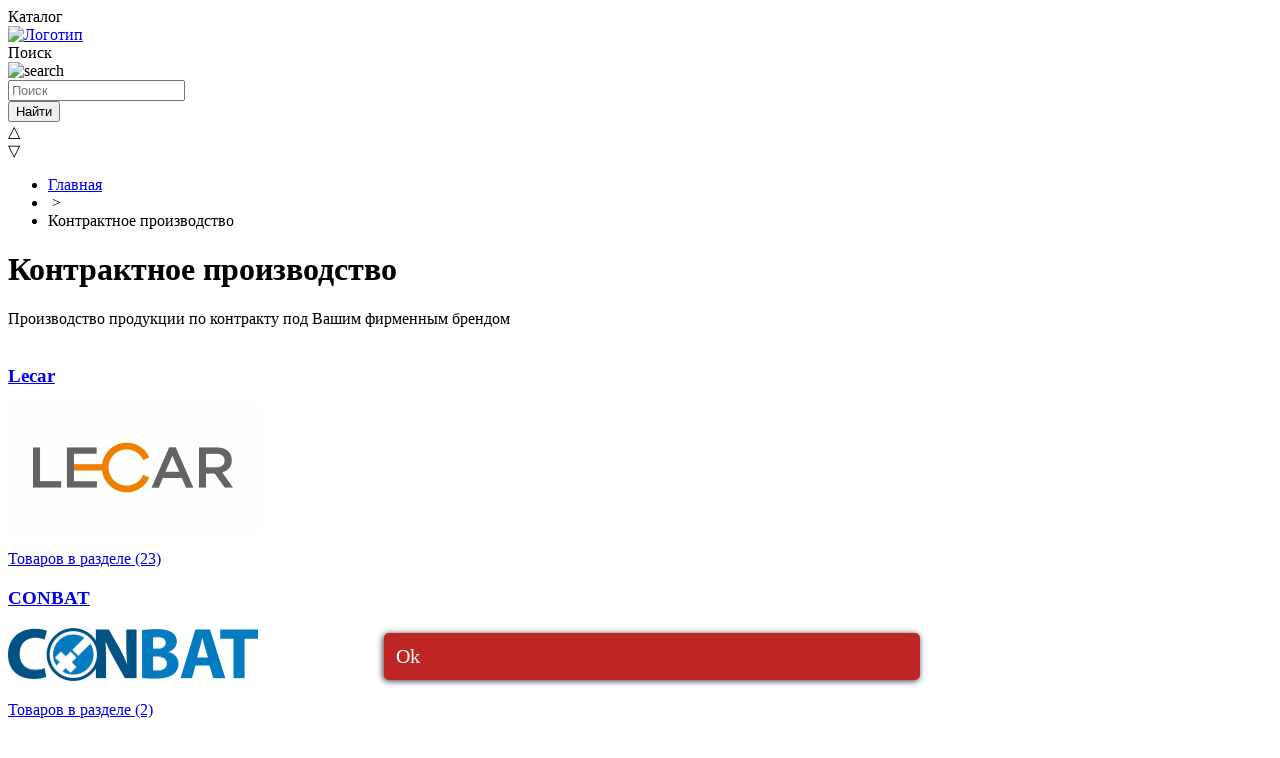

--- FILE ---
content_type: text/html; charset=utf-8
request_url: https://orionspb.ru/kontraktnoe_proizvodstvo/
body_size: 13801
content:

<!DOCTYPE html>
<!--[if IE 7]>
<html class="ie ie7" lang="ru-RU">
<![endif]-->
<!--[if IE 8]>
<html class="ie ie8" lang="ru-RU">
<![endif]-->
<html lang="ru-RU">
<!--<![endif]-->
<head>
<meta charset="utf-8" /> 
<meta name="viewport" content="width=device-width , initial-scale=1">
<meta name="google-site-verification" content="GNVWkRaAzjE42EnkbNwwlUHORkIlRjHoH27kuIPfI-4" />
<meta name="google-site-verification" content="PSB3fRD_DlMgAKghNmFzVOLHSv1QedX7qA8zs47XrGI" />
<meta name="google-site-verification" content="BXv4Ci7clV0Vsw1tLBTI1MZKV8Drihi85eeq9EWD74U" />
<meta name="yandex-verification" content="69349491f75ccb9d" />
<meta name="yandex-verification" content="7e309d777ca5eea4" />
<meta name="mailru-verification" content="b8e8c0f8720053b1" />
<meta name='wmail-verification' content='3e731ab05bbd25b01023ca34eb753f5d' />
<meta name="google-translate-customization" content="bde0c0ec46cd8060-51861bb4d7c91fdf-g6db0c6e9b2080f30-b"/>
<meta name="keywords" content="Контракт, бренд, фирменный стиль" />
 
<meta name="description" content="Производство продукции по контракту с Вашим фирменным брендом" />
 
<script type="text/javascript" data-skip-moving="true">(function(w, d, n) {var cl = "bx-core";var ht = d.documentElement;var htc = ht ? ht.className : undefined;if (htc === undefined || htc.indexOf(cl) !== -1){return;}var ua = n.userAgent;if (/(iPad;)|(iPhone;)/i.test(ua)){cl += " bx-ios";}else if (/Android/i.test(ua)){cl += " bx-android";}cl += (/(ipad|iphone|android|mobile|touch)/i.test(ua) ? " bx-touch" : " bx-no-touch");cl += w.devicePixelRatio && w.devicePixelRatio >= 2? " bx-retina": " bx-no-retina";var ieVersion = -1;if (/AppleWebKit/.test(ua)){cl += " bx-chrome";}else if ((ieVersion = getIeVersion()) > 0){cl += " bx-ie bx-ie" + ieVersion;if (ieVersion > 7 && ieVersion < 10 && !isDoctype()){cl += " bx-quirks";}}else if (/Opera/.test(ua)){cl += " bx-opera";}else if (/Gecko/.test(ua)){cl += " bx-firefox";}if (/Macintosh/i.test(ua)){cl += " bx-mac";}ht.className = htc ? htc + " " + cl : cl;function isDoctype(){if (d.compatMode){return d.compatMode == "CSS1Compat";}return d.documentElement && d.documentElement.clientHeight;}function getIeVersion(){if (/Opera/i.test(ua) || /Webkit/i.test(ua) || /Firefox/i.test(ua) || /Chrome/i.test(ua)){return -1;}var rv = -1;if (!!(w.MSStream) && !(w.ActiveXObject) && ("ActiveXObject" in w)){rv = 11;}else if (!!d.documentMode && d.documentMode >= 10){rv = 10;}else if (!!d.documentMode && d.documentMode >= 9){rv = 9;}else if (d.attachEvent && !/Opera/.test(ua)){rv = 8;}if (rv == -1 || rv == 8){var re;if (n.appName == "Microsoft Internet Explorer"){re = new RegExp("MSIE ([0-9]+[\.0-9]*)");if (re.exec(ua) != null){rv = parseFloat(RegExp.$1);}}else if (n.appName == "Netscape"){rv = 11;re = new RegExp("Trident/.*rv:([0-9]+[\.0-9]*)");if (re.exec(ua) != null){rv = parseFloat(RegExp.$1);}}}return rv;}})(window, document, navigator);</script>

<link href="/bitrix/js/main/core/css/core.css?14921184573963" type="text/css"  rel="stylesheet" />
<link href="/bitrix/js/main/core/css/core_popup.css?149252081019809" type="text/css"  rel="stylesheet" />
<link href="/bitrix/templates/furniture_2024t/components/bitrix/catalog/offers_2022_kontract/bitrix/catalog.section.list/.default/style.css?17254313951256" type="text/css"  rel="stylesheet" />
<link href="/bitrix/templates/furniture_2024t/components/bitrix/catalog/offers_2022_kontract/bitrix/catalog.section/.default/style.css?17254313964725" type="text/css"  rel="stylesheet" />
<link href="/bitrix/templates/furniture_2024t/components/api/search.title/.default_2024/css/baron.min.css?17254313435622" type="text/css"  data-template-style="true"  rel="stylesheet" />
<link href="/bitrix/templates/furniture_2024t/components/api/search.title/.default_2024/styles.css?17254313359782" type="text/css"  data-template-style="true"  rel="stylesheet" />
<link href="/bitrix/templates/furniture_2024t/components/bitrix/menu/top_menu_2022/style.css?17393408071848" type="text/css"  data-template-style="true"  rel="stylesheet" />
<link href="/bitrix/templates/furniture_2024t/components/bitrix/breadcrumb/template1/style.css?1725431328571" type="text/css"  data-template-style="true"  rel="stylesheet" />
<link href="/bitrix/templates/furniture_2024t/styles.css?174418252619419" type="text/css"  data-template-style="true"  rel="stylesheet" />
<link href="/bitrix/templates/furniture_2024t/template_styles.css?172543129119688" type="text/css"  data-template-style="true"  rel="stylesheet" />
 


<link href="https://orionspb.ru/kontraktnoe_proizvodstvo/" rel="canonical" />

 
 
<link href="/bitrix/templates/furniture_2024t/font-awesome/css/font-awesome.min.css" rel="stylesheet" type="text/css" />
<link href="/bitrix/templates/furniture_2024t/bootstrap/css/bootstrap.css" rel="stylesheet">   
<link rel="icon" type="image/x-icon" href="/bitrix/templates/furniture_2024t/images/favicon.png" />
<link rel="icon" type="image/svg+xml" href="/favicon.svg" />
<title>Контрактное производство</title>
</head>
<body id="page">
<!-- Yandex.Metrika counter -->
<noscript><div><img src="//mc.yandex.ru/watch/504894" style="position:absolute; left:-9999px;" alt="" /></div></noscript>
<!-- /Yandex.Metrika counter -->
	<!--<div id="page-wrapper"> -->
<div id="panel"></div>

<div id="TopBar">
<div  class="container">
<div id="catButton" class="cataloge_button" onclick="showCatalogue()" >Каталог</div>
<div id="menu-top-block-wrap" class="block_hide" onclick="hideCatalogue();"></div>
<!--  ======================================================================  -->

<div id="catalogueMenu"  class="block_hide catalogueMenuWidth0" style="display:none;">
<div class="closeCatalogButton"><div class="closeButton" onclick="hideCatalogue();"></div></div>
<ul  id="catalogueMenu2" >

<li><a href="/new/"><img src="/bitrix/templates/furniture_2024t/menu/new.svg"/><span style="color: #ff0303;text-transform: uppercase;">Новинки</span></a></li>

<li><a href="/charger/"><img src="/bitrix/templates/furniture_2024t/menu/zu.svg"/><span>Зарядные  устройства</span></a>
	<ul class="menuDescription">
	<li>
	<div class="closeCatalogButton2"><div class="closeButton" onclick="hideCatalogue();"></div></div>
	<span>Зарядные  устройства</span>
	<p><b>Быстрый подбор по типу АКБ</b></p>

		<a class="Cakb_type" href="/charger/?set_filter=y&arrFilter_1084_1571854246=Y">AGM</a>
		<a class="Cakb_type" href="/charger/?set_filter=y&arrFilter_1084_1137074942=Y">EFB</a>
		<a class="Cakb_type" href="/charger/?set_filter=y&arrFilter_1084_3300509212=Y">GEL</a>
		<a class="Cakb_type" href="/charger/?set_filter=y&arrFilter_1084_3210845303=Y">Li-ion</a>
		<a class="Cakb_type" href="/charger/?set_filter=y&arrFilter_1084_553978324=Y">Li-pol</a>
		<a class="Cakb_type" href="/charger/?set_filter=y&arrFilter_1084_1442986306=Y">Ni-Cd</a>
		<a class="Cakb_type" href="/charger/?set_filter=y&arrFilter_1084_3362172129=Y">Ni-MH</a>
		<a class="Cakb_type" href="/charger/?set_filter=y&arrFilter_1084_885084776=Y">WET Ag (серебряные)</a>
		<a class="Cakb_type" href="/charger/?set_filter=y&arrFilter_1084_587328283=Y">WET Sb (сурьмянистые)</a>
		<a class="Cakb_type" href="/charger/?set_filter=y&arrFilter_1084_3015636618=Y">WET Сa/Ca (кальциевые)</a>
		<a class="Cakb_type" href="/charger/?set_filter=y&arrFilter_1084_1409735565=Y">WET Сa/Sb (гибридные)</a>
		<a class="Cakb_type" href="/charger/?set_filter=y&arrFilter_1084_2862991307=Y">Щелочные</a>
	</li>
	</ul>
</li>
<li><a href="/pusk/"><img src="/bitrix/templates/furniture_2024t/menu/pzu.svg"/><span>Пуско-зарядные устройства</span></a></li>
<li><a href="/car_charge/"><img src="/bitrix/templates/furniture_2024t/menu/zueu.svg"/><span>ЗУ для электромобилей</span></a>
	<ul class="menuDescription"><li>
	<div class="closeCatalogButton2"><div class="closeButton" onclick="hideCatalogue();"></div></div>
	<span>ЗУ для электромобилей</span>
		<a href="/car_charge/chargers/">Зарядные устройства</a>
		<a href="/car_charge/adapters/">Адаптеры и переходники</a>
		<a href="/car_charge/cables/">Кабели и аксессуары</a></li>
	</ul>
</li>
<li><a href="/vilki/"><img src="/bitrix/templates/furniture_2024t/menu/diagnost.svg"/><span>Диагностика АКБ</span></a>
	<ul class="menuDescription">
	<li>
	<div class="closeCatalogButton2"><div class="closeButton" onclick="hideCatalogue();"></div></div>
	<span>Диагностика АКБ</span>
		<a href="/vilki/vilka/">Нагрузочные вилки</a>
		<a href="/vilki/test_akb/">Тестеры АКБ</a>
		<a href="/vilki/areometr/">Ареометры</a></li>
	</ul>
</li>
<li><a href="/provoda/"><img src="/bitrix/templates/furniture_2024t/menu/provoda.svg"/><span>Провода прикуривания и крокодилы</span></a>
	<ul class="menuDescription">
	<li>
	<div class="closeCatalogButton2"><div class="closeButton" onclick="hideCatalogue();"></div></div>
	<span>Провода прикуривания и крокодилы</span>
		<a href="/provoda/start_wires/">Провода прикуривания</a>
		<a href="/provoda/clamps/">Зажимы и клеммы</a></li>
	</ul>
</li>
<li><a href="/light/"><img src="/bitrix/templates/furniture_2024t/menu/asvet.svg" /><span>Автосвет</span></a>
	<ul class="menuDescription">
	<li>
	<div class="closeCatalogButton2"><div class="closeButton" onclick="hideCatalogue();"></div></div>
	<span>Автосвет</span><a href="/light/DRL/">Ходовые огни</a>
		<a href="/light/fog/">Светодиодные фары</a>
		<a href="/light/lamps/">Автомобильные светодиодные лампы</a></li>
	</ul>
</li>

<li>
<a href="/comp/"><img src="/bitrix/templates/furniture_2024t/menu/bk.svg"/><span>Бортовые компьютеры</span></a>
</li>

<li>
<a href="/diagnostic/"><img src="/bitrix/templates/furniture_2024t/menu/diagnostD.svg"/><span>Диагностика двигателя</span></a>
	<ul class="menuDescription">
	<li>
	<div class="closeCatalogButton2"><div class="closeButton" onclick="hideCatalogue();"></div></div>
	<span>Диагностика двигателя</span><a href="/diagnostic/OBD_adaptors/">Диагностические адаптеры</a>
		<a href="/diagnostic/OBD_scan/">Диагностические сканеры</a>
		<a href="/diagnostic/OBD_parts/">Мгновенная диагностика и аксессуары</a></li>
	</ul>
</li>
<li><a href="/strobo/"><img src="/bitrix/templates/furniture_2024t/menu/strobo.svg"/><span>Стробоскопы</span></a></li>
<li><a href="/voltage/"><img src="/bitrix/templates/furniture_2024t/menu/pn.svg"/><span>Преобразователи напряжения</span></a></li>
<li><a href="/antennas/"><img src="/bitrix/templates/furniture_2024t/menu/antenna.svg"/><span>Автомобильные антенны</span></a></li>
<li><a href="/compress/"><img src="/bitrix/templates/furniture_2024t/menu/compress.svg"/><span>Измерители давления, компрессоры</span></a>
	<ul class="menuDescription">
	<li>
	<div class="closeCatalogButton2"><div class="closeButton" onclick="hideCatalogue();"></div></div>
	<span>Измерители давления, компрессоры</span>
		<a href="/compress/manometers/">Манометры и аксессуары</a>
		<a href="/compress/compressors/">Компрессоры</a>
		<a href="/compress/kompress/">Компрессометры</a>
		<a href="/compress/oilmeter/">Масломеры</a>
		<a href="/compress/fuelmeter/">Топливомеры</a></li>
	</ul>
</li>
<li><a href="/accessories/"><img src="/bitrix/templates/furniture_2024t/menu/acess.svg"/><span>Аксессуары</span></a>
	<ul class="menuDescription">
	<li>
	<div class="closeCatalogButton2"><div class="closeButton" onclick="hideCatalogue();"></div></div>
	<span>Аксессуары</span>
		<a href="/accessories/radar/">Радар-детекторы</a>
		<a href="/accessories/dvr/">Видеорегистраторы</a>
		<a href="/accessories/auto_signals/">Автомобильные сигналы</a>
		<a href="/accessories/fuses/">Автомобильные предохранители</a>
		<a href="/accessories/phones/">Aксессуары для гаджетов и смартфонов</a>
		<a href="/accessories/power_bank/">Внешние аккумуляторы</a>
		<a href="/accessories/mouse/">Устройства для отпугивания грызунов</a>
		<a href="/accessories/water_pump/">Жидкостные насосы</a>
		<a href="/accessories/auto_players/">Автомагнитолы и автозвук</a>
		<a href="/accessories/speakers/">Портативные колонки</a>
		<a href="/accessories/other_acessuars/">Прочие аксессуары</a>
		<a href="/accessories/cooller_fans/">Вентиляторы и обогреватели</a></li>
</ul>
</li>
<li><a href="/lock/"><img src="/bitrix/templates/furniture_2024t/menu/sequre.svg"/><span>Охранные и парковочные системы</span></a>
	<ul class="menuDescription">
	<li>
	<div class="closeCatalogButton2"><div class="closeButton" onclick="hideCatalogue();"></div></div>
	<span>Охранные и парковочные системы</span>
		<a href="/lock/tsentralniy_zamok/">Центральные замки и аксессуары</a>
		<a href="/lock/park_systems/">Парковочные радары и аксессуары</a>
		<a href="/lock/alarm/">Сигнализации и аксессуары</a>
		<a href="/lock/windows/">Электро стеклоподъемники и аксессуары</a>
		<a href="/lock/gps_treker/">GPS трекеры</a></li>
	</ul>
</li>
<li><a href="/tosol/"><img src="/bitrix/templates/furniture_2024t/menu/tosol.svg"/><span>Подогреватели охлаждающей жидкости</span></a></li>
<li><a href="/kontraktnoe_proizvodstvo/"><img src="/bitrix/templates/furniture_2024t/menu/contract.svg"/><span>Контрактное производство</span></a>
	<ul class="menuDescription">
	<li>
	<div class="closeCatalogButton2"><div class="closeButton" onclick="hideCatalogue();"></div></div>
	<span>Контрактное производство</span><a href="/kontraktnoe_proizvodstvo/Lecar/">Lecar</a>
		<a href="/kontraktnoe_proizvodstvo/Redmark/">Redmark</a>
		<a href="/kontraktnoe_proizvodstvo/beregok/">Бережок</a>
		<a href="/kontraktnoe_proizvodstvo/Rexant/">Rexant</a>
		<a href="/kontraktnoe_proizvodstvo/Garwin/">Garwin</a>
		<a href="/kontraktnoe_proizvodstvo/Conbat/">CONBAT</a>
		<a href="/ystroistva_pod_zakaz/">Устройства под заказ</a></li>
	</ul>
</li>

<li><a href="/lamp_led" title="Светодиодные лампы"><img src="/bitrix/templates/furniture_2024t/menu/lamp.svg"/><span>Светодиодные лампы</span></a>
	<ul class="menuDescription">
	<li>
	<div class="closeCatalogButton2"><div class="closeButton" onclick="hideCatalogue();"></div></div>
	<span>Светодиодные лампы</span>
		<a href="/lamp_led/lamp1">Светодиодные лампы 220 В</a>
		<a href="/lamp_led/lamp6">Светодиодные лампы 12 В</a>
		<a href="/lamp_led/lamp2">Светодиодные лампы трубки</a>
		<a href="/lamp_led/lamp5">Светодиодные прожекторы</a>
		<a href="/lamp_led/lamp7">Светодиодные светильники</a>
		<a href="/lamp_led/lamp3">Светодиодные ленты</a>
		<a href="/lamp_led/lamp4">Блоки питания</a>
		<a href="/lamp_led/lamp8">Оборудование для проверки</a></li>
	</ul>
</li>
</ul>
</div>

<style>
.block_hide{display:none; }
.block_show{display:inline-block;}
.catalogueMenuWidth0{width:0; height:0;overflow:hidden}
.catalogueMenuWidth{width:460px; height:calc(100vh);}
.Cakb_type{background-image: url(/bitrix/templates/furniture_2024t/images/akb_type.svg);  background-repeat: no-repeat;  background-size: 30px;  background-position: 20px center;  min-height: 25px !important;  display: block;  padding: 1px 63px 1px !important;  float: left;  margin: 10px 0 !important;  width: 200px !important;}
.closeButton {background-image:url("/bitrix/templates/furniture_2024t/images/close1.svg");width:20px; height:52px; display: inline-block; background-repeat:no-repeat; background-position:center;cursor:pointer;background-size: 20px;margin:0 20px;}
.closeButton:hover {background-image:url("/bitrix/templates/furniture_2024t/images/close2.svg");}
.closeCatalogButton{float: right; padding:10px; height:80px;}
.closeCatalogButton2{float: right; padding:0 0 0 calc(100% - 60px);width:100%;}
#menu-top-block-wrap{position:fixed;top:0;left:0;width:100%;height:calc(100vh);padding:0;margin:0;z-index:2000; background: rgba(128,128,128,0.5); }
#catalogueMenu{position:fixed;top:0;left:0;z-index:20010; height:calc(100vh);padding:0;box-sizing: border-box; overflow-y:scroll; margin:0; box-shadow:0 0 4px #000; overflow:hidden;
 -webkit-transition:width .3s ease 0s; -webkit-transition:height .3s ease 0s;
 -moz-transition:width .3s ease 0s;-moz-transition:height .3s ease 0s;
 -ms-transition:width .3s ease 0s; -ms-transition:height .3s ease 0s;
 -o-transition:width .3s ease 0s; -o-transition:height .3s ease 0s;
 transition:width 0.3s, height 0.3s;
}
#catalogueMenu2{height:calc(100vh - 75px);padding:10px;box-sizing: border-box; overflow-y:scroll; margin:0; width:460px;}
#catalogueMenu2 li{width:100%; position:relative; list-style-type: none;  display: flex;  align-items: center; flex-wrap:wrap;}
#catalogueMenu2 li a{text-decoration:none; text-transform: uppercase; font-size:16px; padding:0 20px; color:#000; display: flex;  justify-content:left;  align-items: center; min-height:60px;width:100%;}
#catalogueMenu2 li a img{width:50px; margin:0 10px 0 0; }
#catalogueMenu2 span{text-decoration:none; text-transform: uppercase;line-height: 1.4;}
#catalogueMenu2 li ul{ background:#fff; display: none; width:460px; max-width: 680px; font-weight:normal; border:none; box-shadow: 0 0 25px #000;  position:fixed; padding:0; height: 100vh; box-sizing: border-box; overflow-y:scroll;}
#catalogueMenu2 li ul a{ min-height:40px; float:left;text-transform:none !important; font-weight:bold;}
#treangle{position:fixed;}
#treangle:before {content:"\A"; border-style: solid; border-width: 22px 22px 22px 0; border-color: transparent #fff transparent transparent; position: absolute; left: -15px;}
.menuDescription{/*width:calc(100% - 600px) !important;*/ padding:0 20px 0 20px;}
.menuDescription li span{width:100%; padding:0 20px 10px 30px; color: var(--firm-color-1);}
.menuDescription li p{width:100%; padding:0 20px 10px 30px;}
.menuDescription li {float:left; }

@media screen and (max-width: 800px){
.catalogueMenuWidth{width:100%; height:calc(100vh);}
#catalogueMenu2{height:calc(100vh - 75px);padding:10px 10px 60px;box-sizing: border-box; overflow-y:scroll; margin:0; width:100%;}
#catalogueMenu2 li{width:100%; position:relative; list-style-type: none;  display: flex;  align-items: center; flex-wrap:wrap;}
#catalogueMenu2 li a{text-decoration:none; text-transform: uppercase; font-size:16px; padding:0 20px; color:#000; display: flex;  justify-content:left;  align-items: center; min-height:60px;width:100%;}
#catalogueMenu2 li a img{width:50px; margin:0 10px 0 0; }
#catalogueMenu2 span{text-decoration:none; text-transform: uppercase;line-height: 1.4;}
#catalogueMenu2 li ul{ background:#fff; display: none; width:460px; font-weight:normal; border:none; box-shadow: 0 0 25px #000;  position:fixed; padding:20px 0;}
#catalogueMenu2 li ul a{ min-height:40px; float:left;text-transform:none !important;}
#treangle{display:none;}
}

</style>

	<div><a id="logo" href="/">
	<img src="/bitrix/templates/furniture_2024t/images/logo24_2.svg" alt="Логотип" title="Главная"/>
		</a> 
	</div>
	<div id="site-phone"></div>
	
		<div id="searchP"  onclick="open_search()"  class="flexdiv"><div>Поиск </div>
<img id="searchImg" onclick="open_search()" src="/bitrix/templates/furniture_2024t/images/searchH.svg" alt="search"/>
<div id="search_block" onclick="focusMethod()" class="search_block_hide">
<div class="api-search-title tpl-default" id="bx_2378634312_1">
	<form action="/search/" method="get">
		<div class="api-search-fields">
			<div class="api-query">
				<input class="api-search-input" id="focus-api-search-input"
				       placeholder="Поиск"
				       autocomplete="off"
				       name="q"
				       maxlength="300"
				       				       value=""
				       				       type="text">
					<span class="api-ajax-icon"></span>
					<span class="api-clear-icon"></span>
			</div>
			<div class="api-search-button">
				<button type="submit">Найти</button>
			</div>
			<div id="closeSearchButton" onclick="close_search()"></div> 
		</div>
		
		<div class="baron baron__root baron__clipper _simple">
			<div class="baron__scroller">
				<div class="api-search-result"></div>
			</div>
			<div class="baron__track">
				<div class="baron__control baron__up">&bigtriangleup;</div>
				<div class="baron__free">
					<div class="baron__bar"></div>
				</div>
				<div class="baron__control baron__down">&bigtriangledown;</div>
			</div>
		</div>
	</form>
	
</div>
</div>
	</div>
	<div id="menuButton" onclick="showTopMenu()"><i class="fa fa-bars" ></i></div>

</div>

</div>
	<!-- Верхнее меню -->
<div id="TopMenu" class="block_hide TopMenuWidth0">

<div class="closeCatalogButton"><div class="closeButton" onclick="hideTopMenu();"></div></div>
<ul class="container flexdiv">

	<li class="mobile-only"><a href="#"  onclick='javascript:showLeftSidebar();' class="root-item">Каталог продукции</a></li>

	<li ><a href="/"   class="root-item-selected">О компании</a></li>

	<li ><a href="/instruction/"   class="root-item">Материалы</a></li>

	<li ><a href="/news/"   class="root-item">Новости</a></li>

	<li ><a href="/service.php"   class="root-item">Ремонт и гарантия</a></li>

	<li ><a href="https://forum.orionspb.ru" target="_blank"  class="root-item">Форум</a></li>

	<li ><a href="https://shop.orionspb.ru" target="_blank"  class="root-item">Интернет-магазин</a></li>

	<li ><a href="/gde_kupit/"   class="root-item">Где купить</a></li>

	<li ><a href="/faq/"   class="root-item">Вопросы</a></li>

	<li ><a href="/contacts/"   class="root-item">Контакты</a></li>

</ul>
</div>
<!-- Верхнее меню -->

<div id="content" class="row">
<div class="container"><ul class="breadcrumb-navigation"><li><a href="/" title="Главная">Главная</a></li><li><span>&nbsp;&gt;&nbsp;</span></li><li>Контрактное производство</li></ul></div>

	<div id="workarea">
<div id="workarea-page"  class="container">

 <div class="incude_html"><h1>Контрактное производство</h1>Производство продукции по контракту под Вашим фирменным брендом</div><br>
 

<div class="catalog-section-list row">
<div class="col-sm-4 col-md-3 sec-item">
<div>
  <a href="/kontraktnoe_proizvodstvo/Lecar/" id="bx_1847241719_658" class="pre-pre">
  	  <h3>Lecar</h3>
	  <img border="0" src="/upload/iblock/e8b/e8b263e00a8fef24f8b75236d024a87a.jpg" width="250" alt="Lecar" title="Lecar">
	  <p class="sec_quantity">Товаров в разделе&nbsp;(23)</p>
  </a>
</div>	
</div>
<div class="col-sm-4 col-md-3 sec-item">
<div>
  <a href="/kontraktnoe_proizvodstvo/Conbat/" id="bx_1847241719_695" class="pre-pre">
  	  <h3>CONBAT</h3>
	  <img border="0" src="/upload/iblock/97a/conbat_logo.png" width="250" alt="CONBAT" title="CONBAT">
	  <p class="sec_quantity">Товаров в разделе&nbsp;(2)</p>
  </a>
</div>	
</div>
<div class="col-sm-4 col-md-3 sec-item">
<div>
  <a href="/kontraktnoe_proizvodstvo/Redmark/" id="bx_1847241719_660" class="pre-pre">
  	  <h3>Redmark</h3>
	  <img border="0" src="/upload/iblock/cc8/cc87f7baf2b712b2233bcffc7830cba1.jpg" width="250" alt="Redmark" title="Redmark">
	  <p class="sec_quantity">Товаров в разделе&nbsp;(3)</p>
  </a>
</div>	
</div>
<div class="col-sm-4 col-md-3 sec-item">
<div>
  <a href="/kontraktnoe_proizvodstvo/Beregok/" id="bx_1847241719_670" class="pre-pre">
  	  <h3>Бережок</h3>
	  <img border="0" src="/upload/iblock/f18/f18896b279269add2d8525047ca0cd16.png" width="250" alt="Бережок" title="Бережок">
	  <p class="sec_quantity">Товаров в разделе&nbsp;(1)</p>
  </a>
</div>	
</div>
<div class="col-sm-4 col-md-3 sec-item">
<div>
  <a href="/kontraktnoe_proizvodstvo/Rexant/" id="bx_1847241719_659" class="pre-pre">
  	  <h3>Rexant</h3>
	  <img border="0" src="/upload/iblock/a45/a454170b3b9f05256ec1298c3e55cf51.jpg" width="250" alt="Rexant" title="Rexant">
	  <p class="sec_quantity">Товаров в разделе&nbsp;(2)</p>
  </a>
</div>	
</div>
<div class="col-sm-4 col-md-3 sec-item">
<div>
  <a href="/kontraktnoe_proizvodstvo/Garwin/" id="bx_1847241719_661" class="pre-pre">
  	  <h3>Garwin</h3>
	  <img border="0" src="/upload/iblock/963/963fa078a12561d0db4063278ee15fd8.jpg" width="250" alt="Garwin" title="Garwin">
	  <p class="sec_quantity">Товаров в разделе&nbsp;(3)</p>
  </a>
</div>	
</div>
</div>

<div class="list_items_no_filter">

<div class="catalog_list_items">

				<!--НАЧАЛО БЛОКА!!!!-->
<div class="list_single_item col-sm-6 col-md-4" id="bx_3966226736_6743">
<div class="single_item_frame">

	<div class="list_item_photo">
				

			<a class="list_item_photo_link" href="/kontraktnoe_proizvodstvo/Rexant/6743/">
						<img border="0" src="/upload/iblock/d46/d46ebb1ed7cb5eb651125536af4b43ab.jpg" width="250" height="187" alt="Зарядное устройство PWS-150" title="Зарядное устройство PWS-150" />
			</a>
		</div>	

	<div class="list_item_description">
	<a class="list_item_name" href="/kontraktnoe_proizvodstvo/Rexant/6743/" style="text-decoration: none;">Зарядное устройство PWS-150</a>
	
	<div class="list_art_number">
	Артикул: 80-2035	</div>
	
	<div class="list_item_prop_list">    
	
				<div class="list_item_prop_item">
			<div class="list_item_prop_name">
			Артикул			</div>
			<div class="list_item_prop_dot"></div>
			<div class="list_item_prop_value">
			80-2035			</div>
		</div>
				<div class="list_item_prop_item">
			<div class="list_item_prop_name">
			Бренд			</div>
			<div class="list_item_prop_dot"></div>
			<div class="list_item_prop_value">
			Rexant			</div>
		</div>
				<div class="list_item_prop_item">
			<div class="list_item_prop_name">
			Номинальное напряжение АКБ			</div>
			<div class="list_item_prop_dot"></div>
			<div class="list_item_prop_value">
			12В			</div>
		</div>
				<div class="list_item_prop_item">
			<div class="list_item_prop_name">
			Максимальный зарядный ток, А			</div>
			<div class="list_item_prop_dot"></div>
			<div class="list_item_prop_value">
			7			</div>
		</div>
				<div class="list_item_prop_item">
			<div class="list_item_prop_name">
			Напряжение заряда, В			</div>
			<div class="list_item_prop_dot"></div>
			<div class="list_item_prop_value">
			15			</div>
		</div>
				<div class="list_item_prop_item">
			<div class="list_item_prop_name">
			Охлаждение			</div>
			<div class="list_item_prop_dot"></div>
			<div class="list_item_prop_value">
			пассивное (радиатор)			</div>
		</div>
				<div class="list_item_prop_item">
			<div class="list_item_prop_name">
			Электронная защита от			</div>
			<div class="list_item_prop_dot"></div>
			<div class="list_item_prop_value">
			короткого замыкания, перегрева			</div>
		</div>
				<div class="list_item_prop_item">
			<div class="list_item_prop_name">
			Индикатор			</div>
			<div class="list_item_prop_dot"></div>
			<div class="list_item_prop_value">
			светодиод			</div>
		</div>
			</div>

		</div>

		<div class="list_item_price">
					<div class="list_item_buy">
			<noindex><a class=list_item_buy_link style="width:100%; text-align:center; display:inline-block; right:0; bottom: calc(50% - 10px);" href="https://www.sds-group.ru/items_15439.htm" target="_blank">Купить оптом</a></noindex>		</div>
		
	</div>
	
						

<!--КОНЕЦ БЛОКА!!!!-->
</div>
</div>
		<!--НАЧАЛО БЛОКА!!!!-->
<div class="list_single_item col-sm-6 col-md-4" id="bx_3966226736_6741">
<div class="single_item_frame">

	<div class="list_item_photo">
				

			<a class="list_item_photo_link" href="/kontraktnoe_proizvodstvo/Redmark/6741/">
						<img border="0" src="/upload/iblock/c7b/c7bba194dbf596bed69d8fff449267ae.jpg" width="250" height="187" alt="Зарядное устройство RM-150" title="Зарядное устройство RM-150" />
			</a>
		</div>	

	<div class="list_item_description">
	<a class="list_item_name" href="/kontraktnoe_proizvodstvo/Redmark/6741/" style="text-decoration: none;">Зарядное устройство RM-150</a>
	
	<div class="list_art_number">
	Артикул: RM-150	</div>
	
	<div class="list_item_prop_list">    
	
				<div class="list_item_prop_item">
			<div class="list_item_prop_name">
			Артикул			</div>
			<div class="list_item_prop_dot"></div>
			<div class="list_item_prop_value">
			RM-150			</div>
		</div>
				<div class="list_item_prop_item">
			<div class="list_item_prop_name">
			Бренд			</div>
			<div class="list_item_prop_dot"></div>
			<div class="list_item_prop_value">
			Redmark			</div>
		</div>
				<div class="list_item_prop_item">
			<div class="list_item_prop_name">
			Номинальное напряжение АКБ			</div>
			<div class="list_item_prop_dot"></div>
			<div class="list_item_prop_value">
			12В			</div>
		</div>
				<div class="list_item_prop_item">
			<div class="list_item_prop_name">
			Максимальный зарядный ток, А			</div>
			<div class="list_item_prop_dot"></div>
			<div class="list_item_prop_value">
			7			</div>
		</div>
				<div class="list_item_prop_item">
			<div class="list_item_prop_name">
			Напряжение заряда, В			</div>
			<div class="list_item_prop_dot"></div>
			<div class="list_item_prop_value">
			15			</div>
		</div>
				<div class="list_item_prop_item">
			<div class="list_item_prop_name">
			Охлаждение			</div>
			<div class="list_item_prop_dot"></div>
			<div class="list_item_prop_value">
			пассивное (радиатор)			</div>
		</div>
				<div class="list_item_prop_item">
			<div class="list_item_prop_name">
			Электронная защита от			</div>
			<div class="list_item_prop_dot"></div>
			<div class="list_item_prop_value">
			короткого замыкания, перегрева			</div>
		</div>
				<div class="list_item_prop_item">
			<div class="list_item_prop_name">
			Индикатор			</div>
			<div class="list_item_prop_dot"></div>
			<div class="list_item_prop_value">
			светодиод			</div>
		</div>
			</div>

		</div>

		<div class="list_item_price">
					<div class="list_item_buy">
			<noindex><a class=list_item_buy_link style="width:100%; text-align:center; display:inline-block; right:0; bottom: calc(50% - 10px);" href="https://www.magistral-nn.ru/catalog/23754/208273/" target="_blank">Купить оптом</a></noindex>		</div>
		
	</div>
	
						

<!--КОНЕЦ БЛОКА!!!!-->
</div>
</div>
		<!--НАЧАЛО БЛОКА!!!!-->
<div class="list_single_item col-sm-6 col-md-4" id="bx_3966226736_6744">
<div class="single_item_frame">

	<div class="list_item_photo">
				

			<a class="list_item_photo_link" href="/kontraktnoe_proizvodstvo/Rexant/6744/">
						<img border="0" src="/upload/iblock/b7a/b7a7dde3d81a5719c4dba5b256fb3b80.jpg" width="250" height="187" alt="Зарядное устройство PWS-265" title="Зарядное устройство PWS-265" />
			</a>
		</div>	

	<div class="list_item_description">
	<a class="list_item_name" href="/kontraktnoe_proizvodstvo/Rexant/6744/" style="text-decoration: none;">Зарядное устройство PWS-265</a>
	
	<div class="list_art_number">
	Артикул: 80-2036	</div>
	
	<div class="list_item_prop_list">    
	
				<div class="list_item_prop_item">
			<div class="list_item_prop_name">
			Артикул			</div>
			<div class="list_item_prop_dot"></div>
			<div class="list_item_prop_value">
			80-2036			</div>
		</div>
				<div class="list_item_prop_item">
			<div class="list_item_prop_name">
			Бренд			</div>
			<div class="list_item_prop_dot"></div>
			<div class="list_item_prop_value">
			Rexant			</div>
		</div>
				<div class="list_item_prop_item">
			<div class="list_item_prop_name">
			Номинальное напряжение АКБ			</div>
			<div class="list_item_prop_dot"></div>
			<div class="list_item_prop_value">
			12В			</div>
		</div>
				<div class="list_item_prop_item">
			<div class="list_item_prop_name">
			Максимальный зарядный ток, А			</div>
			<div class="list_item_prop_dot"></div>
			<div class="list_item_prop_value">
			7			</div>
		</div>
				<div class="list_item_prop_item">
			<div class="list_item_prop_name">
			Напряжение заряда, В			</div>
			<div class="list_item_prop_dot"></div>
			<div class="list_item_prop_value">
			15			</div>
		</div>
				<div class="list_item_prop_item">
			<div class="list_item_prop_name">
			Охлаждение			</div>
			<div class="list_item_prop_dot"></div>
			<div class="list_item_prop_value">
			активное (микровентилятор)			</div>
		</div>
				<div class="list_item_prop_item">
			<div class="list_item_prop_name">
			Электронная защита от			</div>
			<div class="list_item_prop_dot"></div>
			<div class="list_item_prop_value">
			короткого замыкания, перегрева, переполюсовки			</div>
		</div>
				<div class="list_item_prop_item">
			<div class="list_item_prop_name">
			Индикатор			</div>
			<div class="list_item_prop_dot"></div>
			<div class="list_item_prop_value">
			стрелочный амперметр			</div>
		</div>
			</div>

		</div>

		<div class="list_item_price">
					<div class="list_item_buy">
			<noindex><a class=list_item_buy_link style="width:100%; text-align:center; display:inline-block; right:0; bottom: calc(50% - 10px);" href="https://www.sds-group.ru/items_15438.htm" target="_blank">Купить оптом</a></noindex>		</div>
		
	</div>
	
						

<!--КОНЕЦ БЛОКА!!!!-->
</div>
</div>
		<!--НАЧАЛО БЛОКА!!!!-->
<div class="list_single_item col-sm-6 col-md-4" id="bx_3966226736_6742">
<div class="single_item_frame">

	<div class="list_item_photo">
				

			<a class="list_item_photo_link" href="/kontraktnoe_proizvodstvo/Redmark/6742/">
						<img border="0" src="/upload/iblock/86c/86cc6b6857a809a22c12a1f1737e4beb.jpg" width="250" height="187" alt="Зарядное устройство RM-265" title="Зарядное устройство RM-265" />
			</a>
		</div>	

	<div class="list_item_description">
	<a class="list_item_name" href="/kontraktnoe_proizvodstvo/Redmark/6742/" style="text-decoration: none;">Зарядное устройство RM-265</a>
	
	<div class="list_art_number">
	Артикул: RM-265	</div>
	
	<div class="list_item_prop_list">    
	
				<div class="list_item_prop_item">
			<div class="list_item_prop_name">
			Артикул			</div>
			<div class="list_item_prop_dot"></div>
			<div class="list_item_prop_value">
			RM-265			</div>
		</div>
				<div class="list_item_prop_item">
			<div class="list_item_prop_name">
			Бренд			</div>
			<div class="list_item_prop_dot"></div>
			<div class="list_item_prop_value">
			Redmark			</div>
		</div>
				<div class="list_item_prop_item">
			<div class="list_item_prop_name">
			Номинальное напряжение АКБ			</div>
			<div class="list_item_prop_dot"></div>
			<div class="list_item_prop_value">
			12В			</div>
		</div>
				<div class="list_item_prop_item">
			<div class="list_item_prop_name">
			Максимальный зарядный ток, А			</div>
			<div class="list_item_prop_dot"></div>
			<div class="list_item_prop_value">
			7			</div>
		</div>
				<div class="list_item_prop_item">
			<div class="list_item_prop_name">
			Напряжение заряда, В			</div>
			<div class="list_item_prop_dot"></div>
			<div class="list_item_prop_value">
			15			</div>
		</div>
				<div class="list_item_prop_item">
			<div class="list_item_prop_name">
			Охлаждение			</div>
			<div class="list_item_prop_dot"></div>
			<div class="list_item_prop_value">
			активное (микровентилятор)			</div>
		</div>
				<div class="list_item_prop_item">
			<div class="list_item_prop_name">
			Электронная защита от			</div>
			<div class="list_item_prop_dot"></div>
			<div class="list_item_prop_value">
			короткого замыкания, перегрева, переполюсовки			</div>
		</div>
				<div class="list_item_prop_item">
			<div class="list_item_prop_name">
			Индикатор			</div>
			<div class="list_item_prop_dot"></div>
			<div class="list_item_prop_value">
			стрелочный амперметр			</div>
		</div>
			</div>

		</div>

		<div class="list_item_price">
					<div class="list_item_buy">
			<noindex><a class=list_item_buy_link style="width:100%; text-align:center; display:inline-block; right:0; bottom: calc(50% - 10px);" href="https://www.magistral-nn.ru/catalog/23754/208274/" target="_blank">Купить оптом</a></noindex>		</div>
		
	</div>
	
						

<!--КОНЕЦ БЛОКА!!!!-->
</div>
</div>
		<!--НАЧАЛО БЛОКА!!!!-->
<div class="list_single_item col-sm-6 col-md-4" id="bx_3966226736_6740">
<div class="single_item_frame">

	<div class="list_item_photo">
				

			<a class="list_item_photo_link" href="/kontraktnoe_proizvodstvo/Redmark/6740/">
						<img border="0" src="/upload/iblock/fa3/fa3c844930cf236b29595c8de039f130.jpg" width="250" height="187" alt="Зарядное устройство RM-325" title="Зарядное устройство RM-325" />
			</a>
		</div>	

	<div class="list_item_description">
	<a class="list_item_name" href="/kontraktnoe_proizvodstvo/Redmark/6740/" style="text-decoration: none;">Зарядное устройство RM-325</a>
	
	<div class="list_art_number">
	Артикул: RM-325	</div>
	
	<div class="list_item_prop_list">    
	
				<div class="list_item_prop_item">
			<div class="list_item_prop_name">
			Артикул			</div>
			<div class="list_item_prop_dot"></div>
			<div class="list_item_prop_value">
			RM-325			</div>
		</div>
				<div class="list_item_prop_item">
			<div class="list_item_prop_name">
			Бренд			</div>
			<div class="list_item_prop_dot"></div>
			<div class="list_item_prop_value">
			Redmark			</div>
		</div>
				<div class="list_item_prop_item">
			<div class="list_item_prop_name">
			Номинальное напряжение АКБ			</div>
			<div class="list_item_prop_dot"></div>
			<div class="list_item_prop_value">
			12В			</div>
		</div>
				<div class="list_item_prop_item">
			<div class="list_item_prop_name">
			Максимальный зарядный ток, А			</div>
			<div class="list_item_prop_dot"></div>
			<div class="list_item_prop_value">
			20			</div>
		</div>
				<div class="list_item_prop_item">
			<div class="list_item_prop_name">
			Напряжение заряда, В			</div>
			<div class="list_item_prop_dot"></div>
			<div class="list_item_prop_value">
			15			</div>
		</div>
				<div class="list_item_prop_item">
			<div class="list_item_prop_name">
			Охлаждение			</div>
			<div class="list_item_prop_dot"></div>
			<div class="list_item_prop_value">
			активное (микровентилятор)			</div>
		</div>
				<div class="list_item_prop_item">
			<div class="list_item_prop_name">
			Электронная защита от			</div>
			<div class="list_item_prop_dot"></div>
			<div class="list_item_prop_value">
			короткого замыкания, перегрева, переполюсовки			</div>
		</div>
				<div class="list_item_prop_item">
			<div class="list_item_prop_name">
			Индикатор			</div>
			<div class="list_item_prop_dot"></div>
			<div class="list_item_prop_value">
			стрелочный амперметр			</div>
		</div>
			</div>

		</div>

		<div class="list_item_price">
					<div class="list_item_buy">
			<noindex><a class=list_item_buy_link style="width:100%; text-align:center; display:inline-block; right:0; bottom: calc(50% - 10px);" href="https://www.magistral-nn.ru/catalog/23754/208275/" target="_blank">Купить оптом</a></noindex>		</div>
		
	</div>
	
						

<!--КОНЕЦ БЛОКА!!!!-->
</div>
</div>
		<!--НАЧАЛО БЛОКА!!!!-->
<div class="list_single_item col-sm-6 col-md-4" id="bx_3966226736_6929">
<div class="single_item_frame">

	<div class="list_item_photo">
				

			<a class="list_item_photo_link" href="/kontraktnoe_proizvodstvo/alarm/6929/">
						<img border="0" src="/upload/iblock/f49/f4949fe827173b11fa28100f6fa04d61.jpg" width="381" height="376" alt="Охранная система LECAR с сиреной (2 брелока)" title="Охранная система LECAR с сиреной (2 брелока)" />
			</a>
		</div>	

	<div class="list_item_description">
	<a class="list_item_name" href="/kontraktnoe_proizvodstvo/alarm/6929/" style="text-decoration: none;">Охранная система LECAR с сиреной (2 брелока)</a>
	
	<div class="list_art_number">
	Артикул: LECAR000010107	</div>
	
	<div class="list_item_prop_list">    
	
				<div class="list_item_prop_item">
			<div class="list_item_prop_name">
			Артикул			</div>
			<div class="list_item_prop_dot"></div>
			<div class="list_item_prop_value">
			LECAR000010107			</div>
		</div>
				<div class="list_item_prop_item">
			<div class="list_item_prop_name">
			Бренд			</div>
			<div class="list_item_prop_dot"></div>
			<div class="list_item_prop_value">
			Lecar			</div>
		</div>
			</div>

	<table class="noft-table">
<tbody>
<tr>
	<td style="width: 50%;">
		 Брелок
	</td>
	<td >
		 2 шт.
	</td>
</tr>
<tr>
	<td>
		 Сирена
	</td>
	<td>
		 1 шт.
	</td>
</tr>
<tr>
	<td valign="top">
		 Датчик удара <br>
	</td>
	<td valign="top">
		 1 шт. <br>
	</td>
</tr>
<tr>
	<td valign="top">
		 Реле <br>
	</td>
	<td valign="top">
		 1 шт. <br>
	</td>
</tr>
</tbody>
</table>	</div>

		<div class="list_item_price">
					<div class="list_item_buy">
			<noindex><a class=list_item_buy_link style="width:100%; text-align:center; display:inline-block; right:0; bottom: calc(50% - 10px);" href="https://lada-detail.ru/lecar/" target="_blank">Купить оптом</a></noindex>		</div>
		
	</div>
	
						

<!--КОНЕЦ БЛОКА!!!!-->
</div>
</div>
		<!--НАЧАЛО БЛОКА!!!!-->
<div class="list_single_item col-sm-6 col-md-4" id="bx_3966226736_6746">
<div class="single_item_frame">

	<div class="list_item_photo">
				

			<a class="list_item_photo_link" href="/kontraktnoe_proizvodstvo/Garwin/6746/">
						<img border="0" src="/upload/iblock/2b7/2b74f182a6509b029e19fed21300fc5a.jpg" width="188" height="188" alt="Стартовые провода 500А" title="Стартовые провода 500А" />
			</a>
		</div>	

	<div class="list_item_description">
	<a class="list_item_name" href="/kontraktnoe_proizvodstvo/Garwin/6746/" style="text-decoration: none;">Стартовые провода 500А</a>
	
	<div class="list_art_number">
	Артикул: GE-SC500	</div>
	
	<div class="list_item_prop_list">    
	
				<div class="list_item_prop_item">
			<div class="list_item_prop_name">
			Артикул			</div>
			<div class="list_item_prop_dot"></div>
			<div class="list_item_prop_value">
			GE-SC500			</div>
		</div>
				<div class="list_item_prop_item">
			<div class="list_item_prop_name">
			Бренд			</div>
			<div class="list_item_prop_dot"></div>
			<div class="list_item_prop_value">
			Garwin			</div>
		</div>
			</div>

		</div>

		<div class="list_item_price">
					<div class="list_item_buy">
			<noindex><a class=list_item_buy_link style="width:100%; text-align:center; display:inline-block; right:0; bottom: calc(50% - 10px);" href="https://garagetools.ru/tovar/ctartovye-provoda-500a-3m-v-sumke" target="_blank">Купить оптом</a></noindex>		</div>
		
	</div>
	
						

<!--КОНЕЦ БЛОКА!!!!-->
</div>
</div>
		<!--НАЧАЛО БЛОКА!!!!-->
<div class="list_single_item col-sm-6 col-md-4" id="bx_3966226736_6745">
<div class="single_item_frame">

	<div class="list_item_photo">
				

			<a class="list_item_photo_link" href="/kontraktnoe_proizvodstvo/Garwin/6745/">
						<img border="0" src="/upload/iblock/bc6/bc61f2c327e2b5ceb01eb1ffa1b96187.jpg" width="188" height="188" alt="Стартовые провода 350А" title="Стартовые провода 350А" />
			</a>
		</div>	

	<div class="list_item_description">
	<a class="list_item_name" href="/kontraktnoe_proizvodstvo/Garwin/6745/" style="text-decoration: none;">Стартовые провода 350А</a>
	
	<div class="list_art_number">
	Артикул: GE-SC350	</div>
	
	<div class="list_item_prop_list">    
	
				<div class="list_item_prop_item">
			<div class="list_item_prop_name">
			Артикул			</div>
			<div class="list_item_prop_dot"></div>
			<div class="list_item_prop_value">
			GE-SC350			</div>
		</div>
				<div class="list_item_prop_item">
			<div class="list_item_prop_name">
			Бренд			</div>
			<div class="list_item_prop_dot"></div>
			<div class="list_item_prop_value">
			Garwin			</div>
		</div>
			</div>

		</div>

		<div class="list_item_price">
					<div class="list_item_buy">
			<noindex><a class=list_item_buy_link style="width:100%; text-align:center; display:inline-block; right:0; bottom: calc(50% - 10px);" href="https://garagetools.ru/tovar/startovye-provoda-350a-2-5m-v-sumke" target="_blank">Купить оптом</a></noindex>		</div>
		
	</div>
	
						

<!--КОНЕЦ БЛОКА!!!!-->
</div>
</div>

<div style="display:inline-block; width:100%;">
<font class="text">Товары 

	1 - 8 из 34<br /></font>

	<font class="text">

			Начало&nbsp;|&nbsp;Пред.&nbsp;|
	
	
					<b>1</b>
					
					<a href="/kontraktnoe_proizvodstvo/?PAGEN_1=2">2</a>
					
					<a href="/kontraktnoe_proizvodstvo/?PAGEN_1=3">3</a>
					
					<a href="/kontraktnoe_proizvodstvo/?PAGEN_1=4">4</a>
					
					<a href="/kontraktnoe_proizvodstvo/?PAGEN_1=5">5</a>
						|

			<a href="/kontraktnoe_proizvodstvo/?PAGEN_1=2">След.</a>&nbsp;|
		<a href="/kontraktnoe_proizvodstvo/?PAGEN_1=5">Конец</a>
	

<noindex>
			|&nbsp;<a href="/kontraktnoe_proizvodstvo/?SHOWALL_1=1" rel="nofollow">Все</a>
	</noindex>

</font></div>

</div>
</div>

<!--ВЫВОД ДОП. ИНФОРМАЦИИ-->
<div id="dopinfo">
<div class="incude_html"></div></div>
<!--ВЫВОД ДОП. ИНФОРМАЦИИ-->
</div>
			</div><!--</td>-->

</div>
		
<div id="footer">
<div class="container flexdiv" style="align-items: baseline;">

	<!--  Нижнее меню -->
<div id="BottomMenu">
<ul class="container flexdiv">
<li class="mobile-only"><a href="#" onclick="javascript:showLeftSidebar();">Каталог продукции</a></li>
<li><a href="/">О компании</a></li>
<li><a href="/instruction/">Материалы</a></li>
<li><a href="/news/">Новости</a></li>
<li><a href="/service.php">Ремонт и гарантия</a></li>
<li><a href="https://forum.orionspb.ru" target="_blank">Форум</a></li>
<li><a href="https://shop.orionspb.ru" target="_blank">Интернет-магазин</a></li>
<li><a href="/gde_kupit/">Где купить</a></li>
<li><a href="/faq/">Вопросы</a></li>
<li><a href="/contacts/">Контакты</a></li>
<li><a href="/documents/">Юридические документы</a></li>
</ul>
</div>
<style>
#BottomMenu {margin: 0;padding:0; display:flex; align-items:center;width:400px;justify-content: center;}
#BottomMenu ul{ display:flex; background:none; margin:0;padding:0; align-items: center;  justify-content: space-between;}
#BottomMenu li{ width:200px; height:32px; display:flex; align-items:center; list-style-type:none;}
#BottomMenu a {text-decoration:none;  font-weight:normal; padding:5px 5px;}
#BottomMenu .mobile-only, #BottomMenu .closeCatalogButton {display:none;}

</style>
<!-- Нижнее меню -->
	<div>
		<div itemscope itemtype="http://schema.org/Organization">
		<span itemprop="name">НПП &laquo;ОРИОН&raquo;</span><br />
			 <div itemprop="address" itemscope itemtype="http://schema.org/PostalAddress">
			<span itemprop="postalCode">192283</span>,  <span itemprop="addressLocality">Санкт-Петербург</span>,
			<span itemprop="streetAddress">Загребский бульвар, д. 33</span>
			</div>
		<a href="tel:+78127082025"><span itemprop="telephone"> 8 812 708-20-25</span></a><br />
			<a href="mailto:orion@orionspb.ru"><span>orion@orionspb.ru</span></a>
		</div>
		
					<h3 style="margin:40px 0 25px 0;">Мы в сети</h3>
			<a class="vseti flexdiv" href="https://vk.com/npp_orion" target="_blank">
			<i class="fa fa-vk"></i></a>
			<a class="vseti flexdiv" href="https://www.youtube.com/channel/UCI3US5Rx-vyT0Dyzo-K0HTw" target="_blank">
			<i class="fa youtube-play"></i></a>
			<a class="vseti flexdiv" href="https://rutube.ru/u/ORION/" target="_blank">
			<img src="/include/rutub.jpg" style="width:100%;"></a>
			
		<div>

		</div>
	</div>
</div>

<!-- div>	
<a href="/price/">Прайс</a><br/>
<a href="/diler/">Сертификаты и каталоги</a> <br/>
<a href="/garanty/">Сервисное обслуживание</a> <br/>
</div -->

<div class="container flexdiv" style="align-items: baseline;">
<div><i class="fa fa-copyright"></i> 1990&mdash;2026 НПП &laquo;ОРИОН&raquo;</div>

</div>
</div><!--footer-->

<div id="coupon_gift_background" onclick="javascript:closeCouponGift()"></div>
<div id="coupon_gift">
<div id="coupon_message"></div>
<div onclick="javascript:closeCouponGift()" style="background-color:#bf2727; color:#fff; padding:12px; font-size:20px; cursor:pointer; margin:0 0 40px 30%; width:40%; position:absolute; bottom:0; left:0; border-radius:5px; box-shadow:-1px 1px 6px #333;">Ok</div>
</div>

<script type="text/javascript">if(!window.BX)window.BX={message:function(mess){if(typeof mess=='object') for(var i in mess) BX.message[i]=mess[i]; return true;}};</script>
<script type="text/javascript">(window.BX||top.BX).message({'JS_CORE_LOADING':'Загрузка...','JS_CORE_NO_DATA':'- Нет данных -','JS_CORE_WINDOW_CLOSE':'Закрыть','JS_CORE_WINDOW_EXPAND':'Развернуть','JS_CORE_WINDOW_NARROW':'Свернуть в окно','JS_CORE_WINDOW_SAVE':'Сохранить','JS_CORE_WINDOW_CANCEL':'Отменить','JS_CORE_WINDOW_CONTINUE':'Продолжить','JS_CORE_H':'ч','JS_CORE_M':'м','JS_CORE_S':'с','JSADM_AI_HIDE_EXTRA':'Скрыть лишние','JSADM_AI_ALL_NOTIF':'Показать все','JSADM_AUTH_REQ':'Требуется авторизация!','JS_CORE_WINDOW_AUTH':'Войти','JS_CORE_IMAGE_FULL':'Полный размер'});</script>
<script type="text/javascript">(window.BX||top.BX).message({'LANGUAGE_ID':'ru','FORMAT_DATE':'DD.MM.YYYY','FORMAT_DATETIME':'DD.MM.YYYY HH:MI:SS','COOKIE_PREFIX':'BITRIX_SM','SERVER_TZ_OFFSET':'10800','SITE_ID':'s1','SITE_DIR':'/','USER_ID':'','SERVER_TIME':'1768594396','USER_TZ_OFFSET':'0','USER_TZ_AUTO':'Y','bitrix_sessid':'75c04ba17fc2e5dbf6742c267f9fd55a'});</script><script type="text/javascript" src="/bitrix/cache/js/s1/furniture_2024t/kernel_main/kernel_main.js?1761727889428637"></script>
<script type="text/javascript" src="/bitrix/js/main/jquery/jquery-1.9.1.min.js?172483831192629"></script>
<script type="text/javascript">BX.setJSList(['/bitrix/js/main/core/core.js','/bitrix/js/main/core/core_fx.js','/bitrix/js/main/core/core_popup.js','/bitrix/js/main/core/core_ajax.js','/bitrix/js/main/json/json2.min.js','/bitrix/js/main/core/core_ls.js','/bitrix/js/main/session.js','/bitrix/js/main/core/core_window.js','/bitrix/js/main/core/core_date.js','/bitrix/js/main/utils.js','/bitrix/templates/furniture_2024t/components/api/search.title/.default_2024/script.js','/bitrix/templates/furniture_2024t/components/api/search.title/.default_2024/js/baron.min.js','/bitrix/templates/furniture_2024t/components/bitrix/menu/top_menu_2022/script.js']); </script>
<script type="text/javascript">
	jQuery(function ($) {
		$.fn.apiSearchTitle({
			component_id: 'bx_2378634312_1',
			parent_id: '.api-search-title',
			container_id: '#bx_2378634312_1',
			input_id: '.api-search-input',
			result_id: '.api-search-result',
			scroll_id: '.baron',
			ajax_icon_id: '.api-ajax-icon',
			clear_icon_id: '.api-clear-icon',
			wait_time: 250,
			backdrop: {
				active: true,
				id: 'bx_2378634312_1_backdrop',
				clas: 'api-search-backdrop',
				animate:{
					fadeIn: 0,
					fadeOut: 0
				},
				css: {
					"opacity": "0.1",
					"filter": "alpha(opacity=20)",
					"position": "fixed",
					"top": 0,
					"right": 0,
					"bottom": 0,
					"left": 0,
					"z-index": "900",
					"background-color": "#3879D9",
					"display":"none"
				}
			},
			parent: {
				css: {
					"z-index": "901"
				}
			},
			mess: {}
		});
	});

	$(window).load(function(){
		baron({
			root: '.baron',
			scroller: '.baron__scroller',
			bar: '.baron__bar',
			scrollingCls: '_scrolling',
			draggingCls: '_dragging'
		}).fix({
			elements: '.header__title',
			outside: 'header__title_state_fixed',
			before: 'header__title_position_top',
			after: 'header__title_position_bottom',
			clickable: true
		}).controls({
			track: '.baron__track',
			forward: '.baron__down',
			backward: '.baron__up'
		});
	});
</script>
<script type="text/javascript">
                focusMethod = function getFocus() {          
  document.getElementById("left_sidebar").style.maxHeight="0px";
  document.getElementById("menu-top-block-wrap").style.display="none"; 
  document.getElementById("focus-api-search-input").focus();
}
</script>

<script type="text/javascript" src="/bitrix/cache/js/s1/furniture_2024t/template_6319d25c7ad55a591a7b6626bacc4e66/template_6319d25c7ad55a591a7b6626bacc4e66.js?176157390927307"></script>

<script src="/bitrix/templates/furniture_2024t/js/jquery.jcarousel.js"></script>
<script src="/bitrix/templates/furniture_2024t/js/jquery.fancybox.pack.js"></script>
<script src="/bitrix/templates/furniture_2024t/js/script.js"></script>
<script src="/bitrix/templates/furniture_2024t/js/showhide.js"></script>
<script>
(function (d, w, c) {
    (w[c] = w[c] || []).push(function() {
        try {
            w.yaCounter504894 = new Ya.Metrika({id:504894,
                    webvisor:true,
                    clickmap:true,
                    trackLinks:true,
                    accurateTrackBounce:true});
        } catch(e) { }
    });

    var n = d.getElementsByTagName("script")[0],
        s = d.createElement("script"),
        f = function () { n.parentNode.insertBefore(s, n); };
    s.type = "text/javascript";
    s.async = true;
    s.src = (d.location.protocol == "https:" ? "https:" : "http:") + "//mc.yandex.ru/metrika/watch.js";

    if (w.opera == "[object Opera]") {
        d.addEventListener("DOMContentLoaded", f, false);
    } else { f(); }
})(document, window, "yandex_metrika_callbacks");
</script>
<script>
var menu=document.getElementById("catalogueMenu2");
var LiS=menu.getElementsByTagName("li");
var bodyOffset=0;
var menuOpenFlag=false;

window.addEventListener('scroll', function() {
if(menuOpenFlag==true)  window.scrollTo(0,bodyOffset);
});

liCount=0;
while(liCount<LiS.length)
{if(LiS[liCount].parentNode.id=="catalogueMenu2")
LiS[liCount].onmouseover = function(event) {showCatalogLevel2(this);};
liCount++;
}
document.getElementById("catalogueMenu").style.display="";
function showCatalogLevel2(LiItem)
{
var closebutton=document.getElementsByClassName("closeCatalogButton")[0].getElementsByClassName("closeButton")[0];

Height=document.documentElement.clientHeight;
Width=document.documentElement.clientWidth;
if(Width<800)return;
var ulItems=document.getElementById("catalogueMenu2").getElementsByTagName("ul");
count=0;
while(count<ulItems.length){ulItems[count].style.display="none";count++;}
if(document.getElementById("treangle"))document.getElementById("treangle").remove();
if(LiItem.getElementsByTagName("ul").length>0){
closebutton.style.display="none";
LiItem.getElementsByTagName("ul")[0].style.display="inline-block";
 let coords = LiItem.getBoundingClientRect();

LiItem.getElementsByTagName("ul")[0].style.left = (coords.left +470 )+ "px";
var top1=(coords.top -(LiItem.getElementsByTagName("ul")[0].offsetHeight/2) + 30 ) ;
console.log(top1);

//if(top1<0)top1=5;
//if((top1+LiItem.getElementsByTagName("ul")[0].offsetHeight)>Height)top1=Height - 5 -  LiItem.getElementsByTagName("ul")[0].offsetHeight;
LiItem.getElementsByTagName("ul")[0].style.top = "0px";//top1 + "px";
let elem = document.createElement('div');
elem.id="treangle"; 
elem.style.left=(coords.left +470 )+ "px";
elem.style.top=(coords.top + 10 ) + "px";
LiItem.appendChild(elem);
}
else {closebutton.style.display="inline-block";}
}

function showCatalogue()
{
bodyOffset=window.pageYOffset;
menuOpenFlag=true;
document.getElementById('menu-top-block-wrap').classList.remove("block_hide");
document.getElementById('menu-top-block-wrap').classList.add("block_show");
document.getElementById('catalogueMenu').classList.remove("block_hide");
document.getElementById('catalogueMenu').classList.add("block_show");
setTimeout(() => { document.getElementById("catalogueMenu").classList.add("catalogueMenuWidth");document.getElementById('catalogueMenu').classList.remove("catalogueMenuWidth0");}, 50);

}
function hideCatalogue()
{
document.body.style.position = '';
var ulItems=document.getElementById("catalogueMenu2").getElementsByTagName("ul"); count=0; while(count<ulItems.length){ulItems[count].style.display="none";count++;}
document.getElementById('catalogueMenu').classList.remove("catalogueMenuWidth");
document.getElementById('catalogueMenu').classList.add("catalogueMenuWidth0");
 menuOpenFlag=false;
setTimeout(() => {
document.getElementById('catalogueMenu').classList.add("block_hide");
document.getElementById('catalogueMenu').classList.remove("block_show");
document.getElementById('menu-top-block-wrap').classList.add("block_hide");
document.getElementById('menu-top-block-wrap').classList.remove("block_show");
}, 300);
//window.scrollTo(0,bodyOffset);
}
/*

//document.getElementById("menu-top-block").addEventListener("mouseout", function(event) {if (!isInside(event.relatedTarget, document.getElementById("menu-top-block")))hideLeftSidebar();});

function scroll_effect(){
var scroll=(window.pageYOffset);
var searchBar=document.getElementById("searchBar");
var menu=document.getElementById("left_sidebar");
var height=menu.style.maxHeight;
if((height=="0px")||(height=="")){/*Если меню закрыто*/
//if(scroll>65)searchBar.classList.add("barOnTop"); else searchBar.classList.remove("barOnTop");}}

</script>

<script>
		function compare_tov(id) {
		var chek = document.getElementById('compareid_'+id);
		if (chek.checked) {
        //Добавить
        var AddedGoodId = id;
            $.get(document.location.pathname+'list_compare.php',
            { action: "ADD_TO_COMPARE_LIST", id: AddedGoodId},
              function(data) {
				$("#compare_list_count").html(data);
        	}
        );
        }else {
        //Удалить
        var AddedGoodId = id;
            $.get(document.location.pathname+'list_compare.php',
            { action: "DELETE_FROM_COMPARE_LIST", id: AddedGoodId},
              function(data) {
				$("#compare_list_count").html(data);
            }
            );
		}
		}
</script>

<script>

function showMbu(button){
document.getElementById("showMore").style.display="inline-block";
button.style.display="none";
}

function openCouponGift(){
var scrollHeight = Math.max(
//  document.body.scrollHeight, document.documentElement.scrollHeight,
//  document.body.offsetHeight, 
 // document.documentElement.offsetHeight,
 // document.body.clientHeight,
  document.documentElement.clientHeight
);
var scrollWidth = Math.max(
  document.body.scrollWidth, document.documentElement.scrollWidth,
  document.body.offsetWidth, document.documentElement.offsetWidth,
  document.body.clientWidth, document.documentElement.clientWidth
);
background=document.getElementById("coupon_gift_background");
background.style.display="inline-block";
background.style.height=scrollHeight+"px";
coupon=document.getElementById("coupon_gift");
coupon.style.top=(scrollHeight*0.1)+"px";
coupon.style.height=(scrollHeight*0.8)+"px";
if(scrollWidth>1200){
coupon.style.right=((scrollWidth-1200)/2)+"px";
coupon.style.width="1200px";}
else{
coupon.style.right="0px";
coupon.style.width="100%";}
coupon.style.display="inline-block";
}

function closeCouponGift(){
background=document.getElementById("coupon_gift_background");
background.style.display="none";
coupon=document.getElementById("coupon_gift");
coupon.style.display="none";
var date = new Date();
date.setHours(23, 59, 59);
date = date.toUTCString();
document.cookie = "close4Coupon_1=true; path=/; expires=" + date;
}

function getCookie(name) {
  let matches = document.cookie.match(new RegExp(
    "(?:^|; )" + name.replace(/([\.$?*|{}\(\)\[\]\\\/\+^])/g, '\\$1') + "=([^;]*)"
  ));
  return matches ? decodeURIComponent(matches[1]) : undefined;
}

function makeHttpObject() {
  try {return new XMLHttpRequest();}
  catch (error) {}
  try {return new ActiveXObject("Msxml2.XMLHTTP");}
  catch (error) {}
  try {return new ActiveXObject("Microsoft.XMLHTTP");}
  catch (error) {}

  throw new Error("Could not create HTTP request object.");
}

var request = makeHttpObject();
request.open("GET", "/site_messages/", true);
request.send(null);
request.onreadystatechange = function() {
  if (request.readyState == 4){
    document.getElementById("coupon_message").innerHTML=(request.responseText);
    if((!getCookie("close4Coupon_1"))&&(request.responseText.length>20))
{setTimeout(openCouponGift, 1000);}
    
    }
};
//скрываем фильтры для телефона
var bitrixFilters=document.getElementsByClassName("bx_filter_title");
if(bitrixFilters.length>0){
var filtrCount=0;
while(filtrCount<bitrixFilters.length){
bitrixFilters[filtrCount].onclick = function(event) {this.parentNode.classList.toggle("unlimHeight");};
filtrCount++;}}
</script>
<script>
if(location.hash=="#video")
document.getElementsByClassName("fancybox")[0].click();

  

</script>
<script src="https://smartcaptcha.yandexcloud.net/captcha.js?render=onload&onload=onloadFunction"></script>
<script>
function checkCaptcha()
{
var cContainer=document.getElementById("captcha-container");
if (cContainer!=null)
{
var bl=cContainer.getElementsByTagName("div").length;
if( cContainer.getElementsByTagName("div").length<1)
	{
	if (window.smartCaptcha) {
		const widgetId = window.smartCaptcha.render(cContainer, {
        sitekey: 'ysc1_IvFA9eTSPOzZHY4RAPK4rRW5WkLpJtgaBGAjC7Lga2b2571c'  });
    }
	}
}
}

setInterval(checkCaptcha, 1500);
</script>
</body>
</html>
